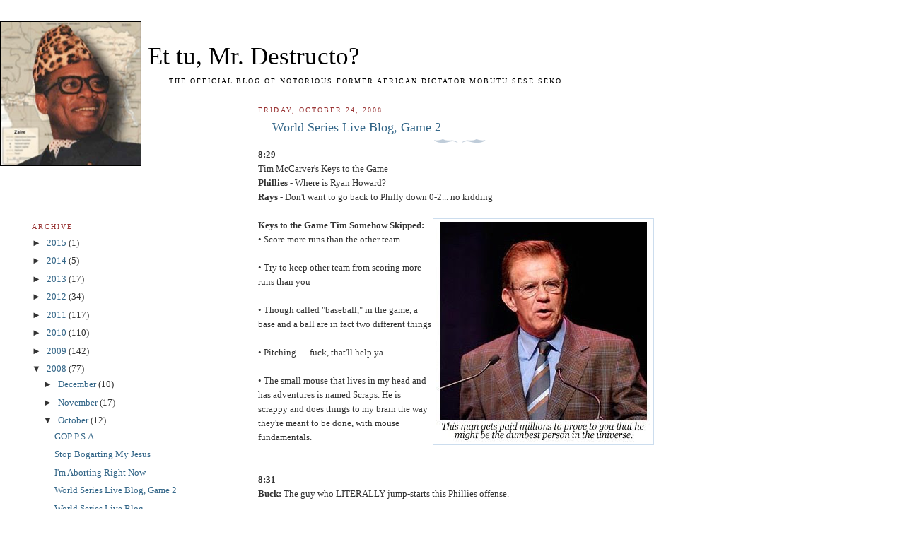

--- FILE ---
content_type: text/html; charset=UTF-8
request_url: http://www.mrdestructo.com/2008/10/world-series-live-blog-game-2.html
body_size: 17047
content:
<!DOCTYPE html>
<html dir='ltr' xmlns='http://www.w3.org/1999/xhtml' xmlns:b='http://www.google.com/2005/gml/b' xmlns:data='http://www.google.com/2005/gml/data' xmlns:expr='http://www.google.com/2005/gml/expr'>
<style> #navbar-iframe {
              height:0px;
              visibility:hidden;
              display:none;
        }</style>
<head>
<link href='https://www.blogger.com/static/v1/widgets/55013136-widget_css_bundle.css' rel='stylesheet' type='text/css'/>
<meta content='text/html; charset=UTF-8' http-equiv='Content-Type'/>
<meta content='blogger' name='generator'/>
<link href='http://www.mrdestructo.com/favicon.ico' rel='icon' type='image/x-icon'/>
<link href='http://www.mrdestructo.com/2008/10/world-series-live-blog-game-2.html' rel='canonical'/>
<link rel="alternate" type="application/atom+xml" title="&#160;&#160;&#160;&#160;&#160;&#160;Et tu, Mr. Destructo? - Atom" href="http://www.mrdestructo.com/feeds/posts/default" />
<link rel="alternate" type="application/rss+xml" title="&#160;&#160;&#160;&#160;&#160;&#160;Et tu, Mr. Destructo? - RSS" href="http://www.mrdestructo.com/feeds/posts/default?alt=rss" />
<link rel="service.post" type="application/atom+xml" title="&#160;&#160;&#160;&#160;&#160;&#160;Et tu, Mr. Destructo? - Atom" href="https://www.blogger.com/feeds/5119909537304935979/posts/default" />

<link rel="alternate" type="application/atom+xml" title="&#160;&#160;&#160;&#160;&#160;&#160;Et tu, Mr. Destructo? - Atom" href="http://www.mrdestructo.com/feeds/3183869704867574404/comments/default" />
<!--Can't find substitution for tag [blog.ieCssRetrofitLinks]-->
<link href='https://blogger.googleusercontent.com/img/b/R29vZ2xl/AVvXsEgZoYCgE_Tfgtv8t5Y026HG9kl7nqFNINWl7Rj6hE_P05tPjTPt6GJTCKlWGcfx-eB23wLmCaNb5duTdRG55bRUKGvMSr90JI1uFyC4oHPzsr1bMf1u5rgoj6JdWREBQQOfNVzcSzIgiok/s400/Tim+McCarver.jpg' rel='image_src'/>
<meta content='http://www.mrdestructo.com/2008/10/world-series-live-blog-game-2.html' property='og:url'/>
<meta content='World Series Live Blog, Game 2' property='og:title'/>
<meta content='8:29 Tim McCarver&#39;s Keys to the Game Phillies -  Where is Ryan Howard? Rays -  Don&#39;t want to go back to Philly down 0-2... no kidding Keys t...' property='og:description'/>
<meta content='https://blogger.googleusercontent.com/img/b/R29vZ2xl/AVvXsEgZoYCgE_Tfgtv8t5Y026HG9kl7nqFNINWl7Rj6hE_P05tPjTPt6GJTCKlWGcfx-eB23wLmCaNb5duTdRG55bRUKGvMSr90JI1uFyC4oHPzsr1bMf1u5rgoj6JdWREBQQOfNVzcSzIgiok/w1200-h630-p-k-no-nu/Tim+McCarver.jpg' property='og:image'/>
<title>&#160;&#160;&#160;&#160;&#160;&#160;Et tu, Mr. Destructo?: World Series Live Blog, Game 2</title>
<style id='page-skin-1' type='text/css'><!--
/*
-----------------------------------------------
Blogger Template Style
Name:     Harbor
Designer: Douglas Bowman
URL:      www.stopdesign.com
Date:     24 Feb 2004
Updated by: Blogger Team
----------------------------------------------- */
/*
Variable definitions
====================
<Variable name="textcolor" description="Text Color" type="color"
default="#333">
<Variable name="titlecolor" description="Blog Title Color"
type="color" default="#678">
<Variable name="posttitlecolor" description="Post Title Color" type="color"
default="#368">
<Variable name="sidebarheader" description="Sidebar Title Color"
type="color" default="#933">
<Variable name="dateHeaderColor" description="Date Header Color"
type="color" default="#933">
<Variable name="bodyfont" description="Text Font" type="font"
default="normal normal 100% Georgia,Serif">
<Variable name="pagetitlefont" description="Blog Title Font" type="font"
default="normal normal 270% Georgia, Serif">
<Variable name="blogDescriptionFont" description="Blog Description Font" type="font"
default="normal normal 75% Georgia, Serif">
<Variable name="headerfont" description="Sidebar Title Font" type="font"
default="normal normal 78% Georgia, Serif">
<Variable name="dateHeaderFont" description="Date Header Font" type="font"
default="normal normal 78% Georgia, Serif">
<Variable name="startSide" description="Start side in blog language"
type="automatic" default="left">
<Variable name="endSide" description="End side in blog language"
type="automatic" default="right">
*/
body, .body-fauxcolumn-outer {
background:#fff no-repeat right bottom;
background-attachment:fixed;
margin:0;
padding:0;
font:x-small Georgia, Serif;
color:#333333;
font-size/* */:/**/small;
font-size: /**/small;
}
/* Commented Backslash Hack hides rule from IE5-Mac \*/
body, .body-fauxcolumn-outer {background-attachment:scroll;}
/* End IE5-Mac hack */
a:link {
color:#336688;
text-decoration:none;
}
a:visited {
color:#764;
text-decoration:none;
}
a:hover {
color:#993333;
text-decoration:underline;
}
a img {
border-width:0;
}
/* Page Structure
----------------------------------------------- */
#wrap {
background: repeat-x;
min-width:740px;
margin:0;
padding:0;
text-align:left;
font: normal normal 100% Georgia,Serif;
}
#wrap2 {
background:url("http://i.imgur.com/G9JKr.png") no-repeat left  0px;
}
#wrap3 {
background: no-repeat right 75px;
}
#wrap4 {
background: no-repeat 50% 0px;
padding:15px;
width:100%;
width/* */:/**/auto;
width: /**/auto;
}
#outer-wrapper {
max-width:890px;
padding: 0 30px 50px;
width:100%;
width/* */:/**/auto;
width: /**/auto;
}
html>body #outer-wrapper {
border:0px double #fff;
}
#main-wrapper {
width:64%;
float:right;
word-wrap: break-word; /* fix for long text breaking sidebar float in IE */
overflow: hidden;     /* fix for long non-text content breaking IE sidebar float */
}
#main {
margin:0;
padding:0;
}
#sidebar-wrapper {
width:32%;
float:left;
word-wrap: break-word; /* fix for long text breaking sidebar float in IE */
overflow: hidden;     /* fix for long non-text content breaking IE sidebar float */
}
#sidebar {
margin:0;
padding-top: 170px;
}
/** Page structure tweaks for layout editor wireframe */
body#layout #outer-wrapper,
body#layout #sidebar,
body#layout #wrap4,
body#layout #header {
margin-top: 0;
margin-bottom: 0;
padding: 0;
}
body#layout #sidebar-wrapper {
width: 180px;
margin-left: 0;
}
body#layout #wrap4, body#layout #outer-wrapper {
width: 650px;
}
/* Header
----------------------------------------------- */
#header {
padding-top:15px;
padding-right:0;
padding-bottom:10px;
padding-left:110px;
position: relative;
}
.Header h1 {
margin:0 0 .25em;
color:#000000;
font: normal normal 270% Georgia, Serif;
}
.Header h1 a {
color:#000000;
text-decoration:none;
}
.Header .description {
margin:0;
max-width:700px;
line-height:1.8em;
text-transform:uppercase;
letter-spacing:.2em;
color:#000000;
font: normal normal 75% Georgia, Serif;
}
/* Headings
----------------------------------------------- */
h2 {
margin:1.5em 0 .75em;
line-height: 1.4em;
font: normal normal 78% Georgia, Serif;
text-transform:uppercase;
letter-spacing:.2em;
color:#993333;
}
/* Posts
----------------------------------------------- */
h2.date-header {
margin:2em 0 .5em;
color: #993333;
font: normal normal 78% Georgia, Serif;
}
.post {
margin:.5em 0 1.5em;
}
.post h3 {
margin:.25em 0 0;
padding:0 0 4px;
font-size:140%;
font-weight:normal;
line-height:1.4em;
}
.post h3 a, .post h3 strong {
background: no-repeat left .15em;
display:block;
padding-left:20px;
text-decoration:none;
color:#336688;
font-weight:normal;
}
.post h3 strong {
background-image:url("http://www2.blogblog.com/harbor/icon_lighthouse2.gif");
color:#000;
}
.post h3 a:hover {
color:#993333;
}
.post-body {
background:url("http://www.blogblog.com/harbor/divider.gif") no-repeat center top;
padding-top:12px;
margin:0 0 .75em;
line-height:1.6em;
}
.post-body blockquote {
line-height:1.3em;
}
.post-footer {
color:#999;
text-transform:uppercase;
letter-spacing:.1em;
font-size: 78%;
line-height: 1.4em;
}
.comment-link {
margin-left:.4em;
}
.post-footer .post-timestamp,
.post-footer .post-author {
color:#666;
}
.comment-link strong {
font-size:130%;
}
.comment-link {
margin-left:.4em;
}
.post img {
padding:4px;
border:1px solid #cde;
}
/* Comments
----------------------------------------------- */
#comments {
background:url("http://www.blogblog.com/harbor/divider.gif") no-repeat center top;
padding:15px 0 0;
}
#comments h4 {
margin:1em 0;
font-weight: bold;
line-height: 1.6em;
text-transform:uppercase;
letter-spacing:.2em;
color: #993333;
font: bold 78% Georgia Serif;
}
#comments h4 strong {
font-size:130%;
}
#comments-block {
margin:1em 0 1.5em;
line-height:1.4em;
}
#comments-block dt {
margin:.5em 0;
}
#comments-block dd {
margin:.25em 20px 0;
}
#comments-block dd.comment-timestamp {
margin:-.25em 20px 1.5em;
line-height: 1.4em;
text-transform:uppercase;
letter-spacing:.1em;
}
#comments-block dd p {
margin:0 0 .75em;
}
.deleted-comment {
font-style:italic;
color:gray;
}
.feed-links {
clear: both;
line-height: 2.5em;
}
#blog-pager-newer-link {
float: left;
}
#blog-pager-older-link {
float: right;
}
#blog-pager {
text-align: center;
}
.comment-footer {
font: 78%/1.4em Georgia , Serif;
}
/* Sidebar Content
----------------------------------------------- */
.sidebar .widget, .main .widget {
background:url("http://www.blogblog.com/harbor/divider.gif") no-repeat center bottom;
margin:0 0 15px;
padding:0 0 15px;
}
.main .Blog {
background-image: none;
}
.sidebar ul {
list-style:none;
margin-left: 0;
}
.sidebar li {
margin:0;
padding-top:0;
padding-right:0;
padding-bottom:.25em;
padding-left:15px;
text-indent:-15px;
line-height:1.5em;
}
.sidebar p {
color:#666;
line-height:1.5em;
}
/* Profile
----------------------------------------------- */
.profile-datablock {
margin:.5em 0 .5em;
}
.profile-data {
margin:0;
font: normal normal 78% Georgia, Serif;
font-weight: bold;
line-height: 1.6em;
text-transform:uppercase;
letter-spacing:.1em;
}
.profile-img {
float: left;
margin-top: 0;
margin-right: 5px;
margin-bottom: 5px;
margin-left: 0;
padding: 4px;
border: 1px solid #cde;
}
.profile-textblock {
margin:.5em 0 .5em;
}
.profile-link {
font:78%/1.4em Georgia,Serif;
text-transform:uppercase;
letter-spacing:.1em;
}
/* Footer
----------------------------------------------- */
#footer-wrapper {
clear:both;
padding-top:15px;
padding-right:30px;
padding-bottom:0;
padding-left:50px;
text-align: center;
}
#footer .widget {
background:url("http://www.blogblog.com/harbor/divider.gif") no-repeat center top;
margin:0;
padding-top:15px;
line-height: 1.6em;
text-transform:uppercase;
letter-spacing:.1em;
}

--></style>
<link href='https://www.blogger.com/dyn-css/authorization.css?targetBlogID=5119909537304935979&amp;zx=0d9a2b42-bb40-4600-ae4f-9f82657db963' media='none' onload='if(media!=&#39;all&#39;)media=&#39;all&#39;' rel='stylesheet'/><noscript><link href='https://www.blogger.com/dyn-css/authorization.css?targetBlogID=5119909537304935979&amp;zx=0d9a2b42-bb40-4600-ae4f-9f82657db963' rel='stylesheet'/></noscript>
<meta name='google-adsense-platform-account' content='ca-host-pub-1556223355139109'/>
<meta name='google-adsense-platform-domain' content='blogspot.com'/>

<!-- data-ad-client=ca-pub-4253243369608056 -->

</head>
<body>
<div class='navbar section' id='navbar'><div class='widget Navbar' data-version='1' id='Navbar1'><script type="text/javascript">
    function setAttributeOnload(object, attribute, val) {
      if(window.addEventListener) {
        window.addEventListener('load',
          function(){ object[attribute] = val; }, false);
      } else {
        window.attachEvent('onload', function(){ object[attribute] = val; });
      }
    }
  </script>
<div id="navbar-iframe-container"></div>
<script type="text/javascript" src="https://apis.google.com/js/platform.js"></script>
<script type="text/javascript">
      gapi.load("gapi.iframes:gapi.iframes.style.bubble", function() {
        if (gapi.iframes && gapi.iframes.getContext) {
          gapi.iframes.getContext().openChild({
              url: 'https://www.blogger.com/navbar/5119909537304935979?po\x3d3183869704867574404\x26origin\x3dhttp://www.mrdestructo.com',
              where: document.getElementById("navbar-iframe-container"),
              id: "navbar-iframe"
          });
        }
      });
    </script><script type="text/javascript">
(function() {
var script = document.createElement('script');
script.type = 'text/javascript';
script.src = '//pagead2.googlesyndication.com/pagead/js/google_top_exp.js';
var head = document.getElementsByTagName('head')[0];
if (head) {
head.appendChild(script);
}})();
</script>
</div></div>
<div id='wrap'><div id='wrap2'><div id='wrap3'><div id='wrap4'>
<div id='outer-wrapper'>
<div class='header section' id='header'><div class='widget Header' data-version='1' id='Header1'>
<div id='header-inner'>
<div class='titlewrapper'>
<h1 class='title'>
<a href='http://www.mrdestructo.com/'>
&#160;&#160;&#160;&#160;&#160;&#160;Et tu, Mr. Destructo?
</a>
</h1>
</div>
<div class='descriptionwrapper'>
<p class='description'><span>&#160;&#160;&#160;&#160;&#160;&#160;&#160;&#160;&#160;&#160;&#160;&#160;&#160;&#160;&#160;&#160;&#160;The official blog of notorious former African dictator Mobutu Sese Seko</span></p>
</div>
</div>
</div></div>
<div id='crosscol-wrapper' style='text-align:center'>
<div class='crosscol no-items section' id='crosscol'></div>
</div>
<div id='main-wrapper'>
<div class='main section' id='main'><div class='widget Blog' data-version='1' id='Blog1'>
<div class='blog-posts hfeed'>

          <div class="date-outer">
        
<h2 class='date-header'><span>Friday, October 24, 2008</span></h2>

          <div class="date-posts">
        
<div class='post-outer'>
<div class='post hentry'>
<a name='3183869704867574404'></a>
<h3 class='post-title entry-title'>
<a href='http://www.mrdestructo.com/2008/10/world-series-live-blog-game-2.html'>World Series Live Blog, Game 2</a>
</h3>
<div class='post-header'>
<div class='post-header-line-1'></div>
<div style='float:right;padding:4px;'>
<a name='fb_share' rel='nofollow' share_url='http://www.mrdestructo.com/2008/10/world-series-live-blog-game-2.html' type='box_count'></a>
<script src='http://static.ak.fbcdn.net/connect.php/js/FB.Share' type='text/javascript'></script>
</div>
</div>
<div class='post-body entry-content'>
<span class="Apple-style-span" style="font-weight: bold;">8:29</span><br />Tim McCarver's Keys to the Game<br /><span class="Apple-style-span" style="font-weight: bold;">Phillies -</span> Where is Ryan Howard?<br /><span class="Apple-style-span" style="font-weight: bold;">Rays -</span> Don't want to go back to Philly down 0-2... no kidding<br /><br /><a href="https://blogger.googleusercontent.com/img/b/R29vZ2xl/AVvXsEgZoYCgE_Tfgtv8t5Y026HG9kl7nqFNINWl7Rj6hE_P05tPjTPt6GJTCKlWGcfx-eB23wLmCaNb5duTdRG55bRUKGvMSr90JI1uFyC4oHPzsr1bMf1u5rgoj6JdWREBQQOfNVzcSzIgiok/s1600-h/Tim+McCarver.jpg" onblur="try {parent.deselectBloggerImageGracefully();} catch(e) {}"><img alt="" border="0" id="BLOGGER_PHOTO_ID_5240967518917479314" src="https://blogger.googleusercontent.com/img/b/R29vZ2xl/AVvXsEgZoYCgE_Tfgtv8t5Y026HG9kl7nqFNINWl7Rj6hE_P05tPjTPt6GJTCKlWGcfx-eB23wLmCaNb5duTdRG55bRUKGvMSr90JI1uFyC4oHPzsr1bMf1u5rgoj6JdWREBQQOfNVzcSzIgiok/s400/Tim+McCarver.jpg" style="float:right; margin:0 10px 10px 0;cursor:pointer; cursor:hand;" /></a><div><span class="Apple-style-span" style="font-weight: bold;">Keys to the Game Tim Somehow Skipped: </span></div><div>&#8226; Score more runs than the other team</div><div><br /></div><div>&#8226; Try to keep other team from scoring more runs than you</div><div><br /></div><div>&#8226; Though called "baseball," in the game, a base and a ball are in fact two different things</div><div><br /></div><div>&#8226; Pitching &#8212; fuck, that'll help ya</div><div><br /></div><div>&#8226; The small mouse that lives in my head and has adventures is named Scraps. He is scrappy and does things to my brain the way they're meant to be done, with mouse fundamentals. </div><div><br /><br /></div><a name="more"></a><div><span class="Apple-style-span" style="font-weight: bold;">8:31</span><br /><span class="Apple-style-span" style="font-weight: bold;">Buck:</span> The guy who LITERALLY jump-starts this Phillies offense.<br /><br />No wonder Jimmy Rollins strikes out: his arms are wired to a car and he's being repeatedly electrocuted. Literally blown, is my mind.<br /><br /><br /></div><div><span class="Apple-style-span" style="font-weight: bold;">Some Time When I Was Watching the Game on DVR Because the Wife Wanted to Finish Watching a Movie, so I Had No Idea What Time These Things Happened</span><br />&#8226; Longoria stops a FAST liner at third, bouncing it off his arm and throwing out the runner. Nice. Redeems some of his miscues from the LCS.<br /><br /></div><div><br />&#8226; McCarver starts rattling on about Don Zimmer for no real reason anyone can determine. Points out that Zimmer is old and played baseball and also managed it. Can't say I saw that coming, but I really regret how this is taking away from discussion about Tropicana Field, like: "it has a roof, which keeps rain out," and, "the playing surface has been designed for baseball." Missing from McCarver's commentary:</div><blockquote><div>&#8226; that Zimmer once commented on a series in which his team went 2-2 that "it could just as easily have gone the other way";</div><div>&#8226; that apparently he walks around the clubhouse with his elderly penis waggling in the breeze, despite doing nothing whatsoever (short of maybe soiling himself) during the course of a game that could possibly cause him to need to take a shower afterward;</div><div>&#8226; that he's got a head the size of a Volkswagen.</div></blockquote><div><br />&#8226; "BJ Upton attempts a bunt. That makes sense.... NOT!"<br />&#8212; Borat<br /><br /></div><div>This post brought to you by people on the internet who are not funny. Very nice, sexytime.</div><div><br /><br /></div><div>&#8226; Now Upton lines a single to right that he turns into a double after Lurch muffs fielding the ball. No, why did he do that? I would much rather he made a useless out by sacrifice bunting and advancing the runner by only one base!<br /><br /></div><div><br />&#8226; <span class="Apple-style-span" style="font-weight: bold;">McCarver:</span> Choose your poison.<br /><br />A. This isn't insightful.<br />B. It's "pick your poison." It's a memorable expression because of the consonance.<br />C. I want to make you die.<br /><br /></div><div><br />&#8226; Ryan Howard is basically Pedro Cerrano at this point. I'm sure he like Jesus Chrise verah much, but he no help with curveball.<br /><br />Oh, great, he hits a fuckin double just after I think that. Okay, that's the way you want to be, baseball gods? All the Phillies' hitters possess a peerless excellence. They smell like the Lake at Dunloe after a fresh spring rain &#8212; <span class="Apple-style-span" style="font-style: italic;">not</span> like Irish Spring soap, mind you: they are so authentic that they sweat lakewater. Rudy Giuliani once looked Pat Burrell in the eye, and Burrell's gaze back at him actually stopped another 9/11. Cole Hamels threw a ball so hard that it converted a militant Wahabbi to christianity and scrapbooking. Chase Utley once farted really hard and instead of sharting, a part of the True Cross came out.<br /><br /><br /></div><div>&#8226; Second wild pitch gets by Navarro. This is a disturbing trend, considering how many sliders and change ups the Rays pitchers like to throw.<br /><br /><br /></div><div>&#8226; <span class="Apple-style-span" style="font-weight: bold;">McCarver:</span> Sounds like an Andy Griffith commercial. Jimmy throws out Floyd. Floyd the Barber.<br /><br />I guess the audio cut out after that, because here's what he must have gone on to say:<br /><br /></div><div><span class="Apple-style-span" style="font-weight: bold;">McCarver:</span> Pink Floyd is a band, but Pink is a woman who sang the Sunday Night Football opening theme for its first year. Al Michaels and John Madden commentate on Sunday Night Football. John Maddden and Joe Maddon have similar sounding names, but they are not related. Neither are Evan and Eva Longoria. Longoria is hitless so far in this game. A game is a form of play or sport, especially a competitive one played according to rules and decided by skill, strength, or luck. You know who could use some luck here? The Phillies could use some to stop the Rays. A ray is a line with one fixed point. A "d'oh" is not a deer but an expression by Homer Simpson that is written down in scripts as "annoyed grunt." Me is a name I call myself. My name is Tim McCarver. A mouse named Scraps lives inside my own head, and while I'm a city guy, one time a country mouse came and visited Scraps there, because Scraps was proud of being a city mouse and wanted to show him a good time, but apparently I nearly stabbed them both to death with the Q-Tip I taped to the end of a pencil to really, really get in there and get that sucker clean inside, and the country mouse eventually left and said, "Better beans and bacon in peace than cakes and ale in fear because of the White Cotton Sparring Baton of Death." Funnily enough, that's exactly what hall of fame manager Earl Weaver once said to me. I think he was high on dope, which the kids call reefer. Speaking of reefs, there is a tank filled with rays in center field. They are both geometry and distant relatives of sharks. I would hate to be eaten by a ray like the president of Australia.<br /><br /></div><div><br /></div><div>&#8226; Anyone who doesn't like Rocco Baldelli is dead inside or a terminal asshole. By the seventh inning, his legs start <span class="Apple-style-span" style="font-style: italic;">shaking</span> and <span class="Apple-style-span" style="font-style: italic;">burning</span>.<br /><br /><br /></div><div>&#8226; Joe Buck especially, but also McCarver, keep talking about how Baldelli has a mitochondrial problem, despite the fact that probably 80% of the audience has no fucking clue what that means. I mean, not that I really expect two unregenerate twits like Buck and McCarver to say something like<blockquote>mitochondria, or a mitochondrion, is an organelle &#8212; which is basically an organ within your body's cells &#8212; that is often called the powerhouse of the cell. This is because its function is to aid in processing things like glucose, which is a simple sugar that you need for energy and basically to survive. Because Baldelli's mitochondria don't function properly, he's constantly exhausted in the same way most people would be after running a marathon. Not only does that make the poor guy's quality of life decline, but it also means that if his problem got worse, his life could be in jeopardy. I know announcers like us tend to overplay injuries sometimes for the sake of drama, but it's pretty incredible that he's even out there, much less making great plays</blockquote>but on the other hand, I remembered all that from 9th grade biology and ad-libbed that as fast as possible. What I'm saying, here, is: your average announcers for major American broadcasts are dumber than a high school freshman.<br /><br /></div><div><br /></div><div>&#8226; Speaking of Rocco, he checks his swing too late and comes around, but the home-plate umpire not only rules him out (correctly), he then appeals to the first-base umpire, who rules the check swing as good. Baldelli advances to first on a walk.<br /><br /></div><div><span class="Apple-style-span" style="font-weight: bold;">McCarver:</span> You cannot! You cannot make the call and then appeal!<br /><br />Now, I don't know if this is true. I'm tempted to say it isn't, because Tim McCarver is dumber than a sack of boiled screws, but I haven't heard him this angry since the 2004 ALCS, when the Boston Red Sox stubbornly went off script and kept defeating the New York Yankees, who McCarver mistakenly seems to think still pay him as the team color commentator. I've honestly never heard him this outraged since "Brandon" Arroyo tagged out A-Rod after A-Rod's exasperated drag-queen slap at the ball.</div><div><br /></div><div>What causes this? Where does it come from? Right now, Scraps must be inserting small color photos in front of McCarver's retinas of people making frowny faces at Derek Jeter and sneeringly telling him that his <a href="http://74.125.45.104/search?q=cache:LccV8QFllkoJ:www.fantasybaseballcafe.com/forums/viewtopic.php%3Ft%3D139975%26start%3D10+%22calm+eyes%22+mccarver&amp;hl=en&amp;ct=clnk&amp;cd=4&amp;gl=us&amp;client=safari">eyes aren't calm</a> at all.<br /><br /><br /></div><div>&#8226; Rays send Baldelli home, charging Phillies' catcher Ruiz, but he is tagged out. Still, Rocco made that play the same way he makes his endoplasmic reticula: <span class="Apple-style-span" style="font-style: italic;">rough</span>. BAH GAWD! BAH GAWD! RUIZ HAS CELLS AND ORGANELLES, AND BALDELLI JUST DOESN'T CARE!!!!<br /><br /><br />&#8226; And now a brief note about Joe Buck. Buck is not categorically stupid; mostly, he just oozes lazily down to a level of effort-free ignorance. McCarver and his naked pro-Yankee bias and bewilderingly insipid attempts at free verse tends to draw most of the fire. But Buck deserves just as much. He's admitted to barely caring about baseball in the past, which makes his selection as play-by-play announcer for the WORLD SERIES an annual insult. It's also fairly tactless and stupid of him, since his break came calling baseball games for the St. Louis Cardinals &#8212; a gig that everyone in America knows he got via his daddy, Jack Buck, the Voice of the Cardinals. Buck manages to look a gift horse in the mouth, only he does so both laconically and ignorantly. The sad thing is, most people would instantly forgive him his shortcomings if he displayed any earnest enthusiasm at all.</div><div><br /></div><div>Only he doesn't. While people like John Madden get old and a little loopy or people like commentator Jerome Bettis get too keyed up and slightly off the mark, nobody can really bear them much resentment, because they owe their respective longevity and naivete to a totally sincere love of what they're doing. You can't hate Madden or The Bus because, to a certain extent, they are and always will be big kids out there. Buck, meanwhile, is too cool for school, as if indicating any joy in his work would sound like so much "care" from some lame-ass "try-hard." He describes home run calls with the sort of enthusiasm most people devote to recounting their latest tire rotation and balance. Calls for unremarkable baseball incidents receive mute disinterest that lies somewhere between the funerary and bored. It wouldn't be so noticeable if he didn't light up with total exuberance whenever reading the latest shilling blather for FOX's prime-time lineup of shows. "GOOD NEWS,<span class="Apple-style-span" style="font-style: italic;"> 24</span> FANS!" he practically shouts.</div><div><br /></div><div>I mention all this because the camera flashed to the booth, with senior-citizen McCarver sitting on a stool and practically fidgeting with anxiousness &#8212; exuding a child-like anticipation for what would come next, a sincere pleasure that instantly made me want to take back some of my disdain for him. Meanwhile Buck sat in a padded swivel chair, his fingers interlaced, looking for all the world like the plastic nothingness of a member of the Jedi Council in one of the new <span class="Apple-style-span" style="font-style: italic;">Star Wars</span> movies, where George Lucas managed to confuse an expression of "probably dead and no one noticed yet" with "Vedic calm."<br /><br /></div><div><br />&#8226; <span class="Apple-style-span" style="font-style: italic;">(seconds later, to McCarver)</span></div><div><span class="Apple-style-span" style="font-weight: bold;">Buck:</span> You look nice, by the way, tonight.</div><div><br /></div><div>I guess "let's take time out from being embarrassments at our jobs to blow each other for failing on so massive and carefree a scale!" would have been off-putting for the nation.<br /><br /></div><div><br />&#8226; McCarver, when talking about Ryan Howard hitting through the shift, mentions that the Cleveland Indians manager Lou Boudreau pioneered the "shift" against Red Sox slugger Ted Williams. Legendary hit-for-average player Ty Cobb once recommended to Williams that he slap balls late, sending them into left field, where there were no players who could get the ball because they'd all shifted to the right. Williams told Cobb, "I'll just hit it through the shift." McCarver's observation is silly because it compares apples and oranges. Williams is arguably the smartest hitter in baseball history and probably the third-greatest in adjusted numbers over all (trailing only Babe Ruth and Barry Bonds), and might have had the greatest numbers ever, had he not put his career on hold to serve in both WWII <span class="Apple-style-span" style="font-style: italic;">and</span> Korea. Williams was the highest paid player on the Red Sox, paid for his big bat, and thus tried to hit through the shift because he believed it was his obligation to try to hit home runs and exploit Fenway's short porch in right, rather than going for cheap singles opposite field to left. Ryan Howard, meanwhile, hits baseballs through the shift in right<span class="Apple-style-span" style="font-style: italic;"> because he doesn't know how to hit any other way</span>.<br /><br /><br />&#8226; Rocco beats out the throw to first! Attaboy, Rocco! I seriously love Rocco Baldelli right now, although I loved rooting for him years ago. The first time I ever saw him play in person, at the Trop in 2003, I watched him hit a home run that won the game. (I might be misremembering this, but it feels like it's correct.) He gave me yet another glimmer of false hope about the Rays.<br /><br /><br />&#8226; BALDELLI CATCHES A FLYBALL ON THE RUN AND GUNS DOWN WERTH AT FIRST BASE FOR A DOUBLE PLAY TO END THE INNING!!! I'm nearing sincere man-crush levels with Baldelli right now.<br /><br /><br />&#8226; Oh, boy, it's Dan Wheeler! Time for some more 89 mph fastballs right over the plate!<br /><br /><br /></div><div>&#8226; Wheeler hangs a curveball that Ruiz hits about 500 feet into the outfield, foul.<br /><br /><br />&#8226; Wheeler walks the #9 hitter.<br /><br /></div><div><br />&#8226; Wheeler gets a strikeout on a hit-and-run, which is pretty much the only way he gets strikeouts.<br /><br /><br />&#8226; Oops, forgot the other way he gets strikeouts: cheap shit off the plate called strike for no reason under God.<br /><br /><br />&#8226; GAWBLESSAMURCA!</div><div><br /></div><div>You know, if you ask me to seriously explain what I hate about the terrorist attacks on the United States, my first response is naturally going to be: 3,000 innocent people killed. My second is probably going to be the cheapening of American discourse from accusations of insufficient patriotism, ludicrous claims of traitorousness, a Manichean worldview that admits no subtlety, the utter destruction of our international credibility and the <span class="Apple-style-span" style="font-style: italic;">carte blanche</span> that enabled the Bush administration to pursue a war of choice while annihilating the American economy with irresponsible borrowing and sumptuous tax cuts for the wealthiest Americans. But if it's the 7th inning of a baseball game, I'll probably tell you the worst part of 9/11 is watching some jackass lead the crowd through what usually amounts to little more than a jingoistic attitude of fuck-the-rest-of-the-world-because-we-fucking-rule-<span class="Apple-style-span" style="font-style: italic;">so-hard </span>wrapped up in one of the worst songs ever written. Also, at Yankee stadium, if you try to leave your seat during GAWBLESSAMURCA, <a href="http://deadspin.com/5042588/so-yankee-stadium-takes-this-no-moving-during-god-bless-america+thing-rather-seriously">security will seriously fuck you up and eject you</a>. At least their shirts are appropriately <a href="http://en.wikipedia.org/wiki/Blackshirts">black</a>.<br /><br /><br />&#8226; Fans start chanting, "Nah nah nah-nah, NAH NAH NAH-NAH, HEY HEY HEY, GOODBYE." Good idea. Except the Rays have to win three more games for that to be even close to relevant. Thanks, Rays fans in attendance, for validating the prejudiced and silly arguments of all those sports fans who categorically dismiss (without context) the value of any fanbase for a team that isn't a century old.<br /><br /><br /></div><div>&#8226; A 2-out, 1-run homer by a guy every single Philly fan was probably apopleptic was pinch-hitting in the first place. At least the Rays fans threw the ball back.<br /><br /><br /></div><div>&#8226; Maddon leaves Price in for about a billion pitches, after he's already shown he's getting shaky. Glad to see that he's decided to blow out his arm and shatter his psyche in one night. It's as if Maddon looked at all the goodwill and praise he's gotten for being an unconventionally erudite and cagy manager and said, "I can undo this is just a handful of games." Although, to be perfectly honest, this is totally unsurprising to anyone who's followed the Rays all season. Maddon stubbornly kept bringing in Troy Perceval in close games, despite his: (a) losing them; and (b) being so old that throwing one pitch usually blew out a hamstring, which he'd then grittily ignore so he could continue pitching terribly.</div><div><br /></div><div><br /></div><div>&#8226; End of game headline: <span class="Apple-style-span" style="font-weight: bold;">RAYS WIN DESPITE MANAGER'S BEST EFFORTS; 'WE'LL GET US IN GAME 3' MADDON SAYS</span><br /></div><br/>
<div><iframe allowTransparency='true' frameborder='0' scrolling='no' src='http://www.facebook.com/plugins/like.php?href=http://www.mrdestructo.com/2008/10/world-series-live-blog-game-2.html&layout=button_count&show_faces=false&width=100&action=like&font=arial&colorscheme=light' style='border:none; overflow:hidden; width:75px; height:27px;'></iframe></div>
<div style='clear: both;'></div>
</div>
<div class='post-footer'>
<div class='post-footer-line post-footer-line-1'><div class='post-share-buttons'>
<a class='goog-inline-block share-button sb-email' href='&target=email' target='_blank' title='Email This'><span class='share-button-link-text'>Email This</span></a><a class='goog-inline-block share-button sb-blog' href='&target=blog' onclick='window.open(this.href, "_blank", "height=270,width=475"); return false;' target='_blank' title='BlogThis!'><span class='share-button-link-text'>BlogThis!</span></a><a class='goog-inline-block share-button sb-twitter' href='&target=twitter' target='_blank' title='Share to X'><span class='share-button-link-text'>Share to X</span></a><a class='goog-inline-block share-button sb-facebook' href='&target=facebook' onclick='window.open(this.href, "_blank", "height=430,width=640"); return false;' target='_blank' title='Share to Facebook'><span class='share-button-link-text'>Share to Facebook</span></a><a class='goog-inline-block share-button sb-pinterest' href='&target=pinterest' target='_blank' title='Share to Pinterest'><span class='share-button-link-text'>Share to Pinterest</span></a>
</div>
<span class='post-author vcard'>
Posted by
<span class='fn'>Mobutu</span>
</span>
<span class='post-timestamp'>
at
<a class='timestamp-link' href='http://www.mrdestructo.com/2008/10/world-series-live-blog-game-2.html' rel='bookmark' title='permanent link'><abbr class='published' title='2008-10-24T03:43:00-04:00'>3:43&#8239;AM</abbr></a>
</span>
<span class='post-comment-link'>
</span>
<span class='post-labels'>
Labels:
<a href='http://www.mrdestructo.com/search/label/2008%20MLB%20Postseason' rel='tag'>2008 MLB Postseason</a>,
<a href='http://www.mrdestructo.com/search/label/Announcers' rel='tag'>Announcers</a>,
<a href='http://www.mrdestructo.com/search/label/Baseball' rel='tag'>Baseball</a>,
<a href='http://www.mrdestructo.com/search/label/Derek%20Jeter' rel='tag'>Derek Jeter</a>,
<a href='http://www.mrdestructo.com/search/label/Fascism' rel='tag'>Fascism</a>,
<a href='http://www.mrdestructo.com/search/label/Joe%20Buck' rel='tag'>Joe Buck</a>,
<a href='http://www.mrdestructo.com/search/label/Rays' rel='tag'>Rays</a>,
<a href='http://www.mrdestructo.com/search/label/Red%20Sox' rel='tag'>Red Sox</a>,
<a href='http://www.mrdestructo.com/search/label/Scraps' rel='tag'>Scraps</a>,
<a href='http://www.mrdestructo.com/search/label/Tim%20McCarver' rel='tag'>Tim McCarver</a>
</span>
<span class='post-backlinks post-comment-link'>
</span>
<span class='post-icons'>
<span class='item-control blog-admin pid-1769100181'>
<a href='https://www.blogger.com/post-edit.g?blogID=5119909537304935979&postID=3183869704867574404&from=pencil' title='Edit Post'>
<img alt='' class='icon-action' height='18' src='https://resources.blogblog.com/img/icon18_edit_allbkg.gif' width='18'/>
</a>
</span>
</span>
</div>
<div class='post-footer-line post-footer-line-2'></div>
<div class='post-footer-line post-footer-line-3'></div>
</div>
</div>
<div class='comments' id='comments'>
<a name='comments'></a>
</div>
</div>

        </div></div>
      
</div>
<div class='blog-pager' id='blog-pager'>
<span id='blog-pager-newer-link'>
<a class='blog-pager-newer-link' href='http://www.mrdestructo.com/2008/10/im-aborting-right-now.html' id='Blog1_blog-pager-newer-link' title='Newer Post'>Newer Post</a>
</span>
<span id='blog-pager-older-link'>
<a class='blog-pager-older-link' href='http://www.mrdestructo.com/2008/10/world-series-live-blog.html' id='Blog1_blog-pager-older-link' title='Older Post'>Older Post</a>
</span>
<a class='home-link' href='http://www.mrdestructo.com/'>Home</a>
</div>
<div class='clear'></div>
<div class='post-feeds'>
</div>
</div></div>
</div>
<div id='sidebar-wrapper'>
<div class='sidebar section' id='sidebar'><div class='widget BlogArchive' data-version='1' id='BlogArchive1'>
<h2>Archive</h2>
<div class='widget-content'>
<div id='ArchiveList'>
<div id='BlogArchive1_ArchiveList'>
<ul class='hierarchy'>
<li class='archivedate collapsed'>
<a class='toggle' href='javascript:void(0)'>
<span class='zippy'>

        &#9658;&#160;
      
</span>
</a>
<a class='post-count-link' href='http://www.mrdestructo.com/2015/'>
2015
</a>
<span class='post-count' dir='ltr'>(1)</span>
<ul class='hierarchy'>
<li class='archivedate collapsed'>
<a class='toggle' href='javascript:void(0)'>
<span class='zippy'>

        &#9658;&#160;
      
</span>
</a>
<a class='post-count-link' href='http://www.mrdestructo.com/2015/01/'>
January
</a>
<span class='post-count' dir='ltr'>(1)</span>
</li>
</ul>
</li>
</ul>
<ul class='hierarchy'>
<li class='archivedate collapsed'>
<a class='toggle' href='javascript:void(0)'>
<span class='zippy'>

        &#9658;&#160;
      
</span>
</a>
<a class='post-count-link' href='http://www.mrdestructo.com/2014/'>
2014
</a>
<span class='post-count' dir='ltr'>(5)</span>
<ul class='hierarchy'>
<li class='archivedate collapsed'>
<a class='toggle' href='javascript:void(0)'>
<span class='zippy'>

        &#9658;&#160;
      
</span>
</a>
<a class='post-count-link' href='http://www.mrdestructo.com/2014/11/'>
November
</a>
<span class='post-count' dir='ltr'>(1)</span>
</li>
</ul>
<ul class='hierarchy'>
<li class='archivedate collapsed'>
<a class='toggle' href='javascript:void(0)'>
<span class='zippy'>

        &#9658;&#160;
      
</span>
</a>
<a class='post-count-link' href='http://www.mrdestructo.com/2014/09/'>
September
</a>
<span class='post-count' dir='ltr'>(1)</span>
</li>
</ul>
<ul class='hierarchy'>
<li class='archivedate collapsed'>
<a class='toggle' href='javascript:void(0)'>
<span class='zippy'>

        &#9658;&#160;
      
</span>
</a>
<a class='post-count-link' href='http://www.mrdestructo.com/2014/07/'>
July
</a>
<span class='post-count' dir='ltr'>(1)</span>
</li>
</ul>
<ul class='hierarchy'>
<li class='archivedate collapsed'>
<a class='toggle' href='javascript:void(0)'>
<span class='zippy'>

        &#9658;&#160;
      
</span>
</a>
<a class='post-count-link' href='http://www.mrdestructo.com/2014/04/'>
April
</a>
<span class='post-count' dir='ltr'>(1)</span>
</li>
</ul>
<ul class='hierarchy'>
<li class='archivedate collapsed'>
<a class='toggle' href='javascript:void(0)'>
<span class='zippy'>

        &#9658;&#160;
      
</span>
</a>
<a class='post-count-link' href='http://www.mrdestructo.com/2014/01/'>
January
</a>
<span class='post-count' dir='ltr'>(1)</span>
</li>
</ul>
</li>
</ul>
<ul class='hierarchy'>
<li class='archivedate collapsed'>
<a class='toggle' href='javascript:void(0)'>
<span class='zippy'>

        &#9658;&#160;
      
</span>
</a>
<a class='post-count-link' href='http://www.mrdestructo.com/2013/'>
2013
</a>
<span class='post-count' dir='ltr'>(17)</span>
<ul class='hierarchy'>
<li class='archivedate collapsed'>
<a class='toggle' href='javascript:void(0)'>
<span class='zippy'>

        &#9658;&#160;
      
</span>
</a>
<a class='post-count-link' href='http://www.mrdestructo.com/2013/11/'>
November
</a>
<span class='post-count' dir='ltr'>(1)</span>
</li>
</ul>
<ul class='hierarchy'>
<li class='archivedate collapsed'>
<a class='toggle' href='javascript:void(0)'>
<span class='zippy'>

        &#9658;&#160;
      
</span>
</a>
<a class='post-count-link' href='http://www.mrdestructo.com/2013/10/'>
October
</a>
<span class='post-count' dir='ltr'>(1)</span>
</li>
</ul>
<ul class='hierarchy'>
<li class='archivedate collapsed'>
<a class='toggle' href='javascript:void(0)'>
<span class='zippy'>

        &#9658;&#160;
      
</span>
</a>
<a class='post-count-link' href='http://www.mrdestructo.com/2013/09/'>
September
</a>
<span class='post-count' dir='ltr'>(1)</span>
</li>
</ul>
<ul class='hierarchy'>
<li class='archivedate collapsed'>
<a class='toggle' href='javascript:void(0)'>
<span class='zippy'>

        &#9658;&#160;
      
</span>
</a>
<a class='post-count-link' href='http://www.mrdestructo.com/2013/07/'>
July
</a>
<span class='post-count' dir='ltr'>(1)</span>
</li>
</ul>
<ul class='hierarchy'>
<li class='archivedate collapsed'>
<a class='toggle' href='javascript:void(0)'>
<span class='zippy'>

        &#9658;&#160;
      
</span>
</a>
<a class='post-count-link' href='http://www.mrdestructo.com/2013/06/'>
June
</a>
<span class='post-count' dir='ltr'>(1)</span>
</li>
</ul>
<ul class='hierarchy'>
<li class='archivedate collapsed'>
<a class='toggle' href='javascript:void(0)'>
<span class='zippy'>

        &#9658;&#160;
      
</span>
</a>
<a class='post-count-link' href='http://www.mrdestructo.com/2013/05/'>
May
</a>
<span class='post-count' dir='ltr'>(4)</span>
</li>
</ul>
<ul class='hierarchy'>
<li class='archivedate collapsed'>
<a class='toggle' href='javascript:void(0)'>
<span class='zippy'>

        &#9658;&#160;
      
</span>
</a>
<a class='post-count-link' href='http://www.mrdestructo.com/2013/04/'>
April
</a>
<span class='post-count' dir='ltr'>(6)</span>
</li>
</ul>
<ul class='hierarchy'>
<li class='archivedate collapsed'>
<a class='toggle' href='javascript:void(0)'>
<span class='zippy'>

        &#9658;&#160;
      
</span>
</a>
<a class='post-count-link' href='http://www.mrdestructo.com/2013/02/'>
February
</a>
<span class='post-count' dir='ltr'>(1)</span>
</li>
</ul>
<ul class='hierarchy'>
<li class='archivedate collapsed'>
<a class='toggle' href='javascript:void(0)'>
<span class='zippy'>

        &#9658;&#160;
      
</span>
</a>
<a class='post-count-link' href='http://www.mrdestructo.com/2013/01/'>
January
</a>
<span class='post-count' dir='ltr'>(1)</span>
</li>
</ul>
</li>
</ul>
<ul class='hierarchy'>
<li class='archivedate collapsed'>
<a class='toggle' href='javascript:void(0)'>
<span class='zippy'>

        &#9658;&#160;
      
</span>
</a>
<a class='post-count-link' href='http://www.mrdestructo.com/2012/'>
2012
</a>
<span class='post-count' dir='ltr'>(34)</span>
<ul class='hierarchy'>
<li class='archivedate collapsed'>
<a class='toggle' href='javascript:void(0)'>
<span class='zippy'>

        &#9658;&#160;
      
</span>
</a>
<a class='post-count-link' href='http://www.mrdestructo.com/2012/09/'>
September
</a>
<span class='post-count' dir='ltr'>(1)</span>
</li>
</ul>
<ul class='hierarchy'>
<li class='archivedate collapsed'>
<a class='toggle' href='javascript:void(0)'>
<span class='zippy'>

        &#9658;&#160;
      
</span>
</a>
<a class='post-count-link' href='http://www.mrdestructo.com/2012/08/'>
August
</a>
<span class='post-count' dir='ltr'>(2)</span>
</li>
</ul>
<ul class='hierarchy'>
<li class='archivedate collapsed'>
<a class='toggle' href='javascript:void(0)'>
<span class='zippy'>

        &#9658;&#160;
      
</span>
</a>
<a class='post-count-link' href='http://www.mrdestructo.com/2012/05/'>
May
</a>
<span class='post-count' dir='ltr'>(1)</span>
</li>
</ul>
<ul class='hierarchy'>
<li class='archivedate collapsed'>
<a class='toggle' href='javascript:void(0)'>
<span class='zippy'>

        &#9658;&#160;
      
</span>
</a>
<a class='post-count-link' href='http://www.mrdestructo.com/2012/04/'>
April
</a>
<span class='post-count' dir='ltr'>(3)</span>
</li>
</ul>
<ul class='hierarchy'>
<li class='archivedate collapsed'>
<a class='toggle' href='javascript:void(0)'>
<span class='zippy'>

        &#9658;&#160;
      
</span>
</a>
<a class='post-count-link' href='http://www.mrdestructo.com/2012/03/'>
March
</a>
<span class='post-count' dir='ltr'>(8)</span>
</li>
</ul>
<ul class='hierarchy'>
<li class='archivedate collapsed'>
<a class='toggle' href='javascript:void(0)'>
<span class='zippy'>

        &#9658;&#160;
      
</span>
</a>
<a class='post-count-link' href='http://www.mrdestructo.com/2012/02/'>
February
</a>
<span class='post-count' dir='ltr'>(10)</span>
</li>
</ul>
<ul class='hierarchy'>
<li class='archivedate collapsed'>
<a class='toggle' href='javascript:void(0)'>
<span class='zippy'>

        &#9658;&#160;
      
</span>
</a>
<a class='post-count-link' href='http://www.mrdestructo.com/2012/01/'>
January
</a>
<span class='post-count' dir='ltr'>(9)</span>
</li>
</ul>
</li>
</ul>
<ul class='hierarchy'>
<li class='archivedate collapsed'>
<a class='toggle' href='javascript:void(0)'>
<span class='zippy'>

        &#9658;&#160;
      
</span>
</a>
<a class='post-count-link' href='http://www.mrdestructo.com/2011/'>
2011
</a>
<span class='post-count' dir='ltr'>(117)</span>
<ul class='hierarchy'>
<li class='archivedate collapsed'>
<a class='toggle' href='javascript:void(0)'>
<span class='zippy'>

        &#9658;&#160;
      
</span>
</a>
<a class='post-count-link' href='http://www.mrdestructo.com/2011/12/'>
December
</a>
<span class='post-count' dir='ltr'>(13)</span>
</li>
</ul>
<ul class='hierarchy'>
<li class='archivedate collapsed'>
<a class='toggle' href='javascript:void(0)'>
<span class='zippy'>

        &#9658;&#160;
      
</span>
</a>
<a class='post-count-link' href='http://www.mrdestructo.com/2011/11/'>
November
</a>
<span class='post-count' dir='ltr'>(12)</span>
</li>
</ul>
<ul class='hierarchy'>
<li class='archivedate collapsed'>
<a class='toggle' href='javascript:void(0)'>
<span class='zippy'>

        &#9658;&#160;
      
</span>
</a>
<a class='post-count-link' href='http://www.mrdestructo.com/2011/10/'>
October
</a>
<span class='post-count' dir='ltr'>(14)</span>
</li>
</ul>
<ul class='hierarchy'>
<li class='archivedate collapsed'>
<a class='toggle' href='javascript:void(0)'>
<span class='zippy'>

        &#9658;&#160;
      
</span>
</a>
<a class='post-count-link' href='http://www.mrdestructo.com/2011/09/'>
September
</a>
<span class='post-count' dir='ltr'>(13)</span>
</li>
</ul>
<ul class='hierarchy'>
<li class='archivedate collapsed'>
<a class='toggle' href='javascript:void(0)'>
<span class='zippy'>

        &#9658;&#160;
      
</span>
</a>
<a class='post-count-link' href='http://www.mrdestructo.com/2011/08/'>
August
</a>
<span class='post-count' dir='ltr'>(10)</span>
</li>
</ul>
<ul class='hierarchy'>
<li class='archivedate collapsed'>
<a class='toggle' href='javascript:void(0)'>
<span class='zippy'>

        &#9658;&#160;
      
</span>
</a>
<a class='post-count-link' href='http://www.mrdestructo.com/2011/07/'>
July
</a>
<span class='post-count' dir='ltr'>(8)</span>
</li>
</ul>
<ul class='hierarchy'>
<li class='archivedate collapsed'>
<a class='toggle' href='javascript:void(0)'>
<span class='zippy'>

        &#9658;&#160;
      
</span>
</a>
<a class='post-count-link' href='http://www.mrdestructo.com/2011/06/'>
June
</a>
<span class='post-count' dir='ltr'>(7)</span>
</li>
</ul>
<ul class='hierarchy'>
<li class='archivedate collapsed'>
<a class='toggle' href='javascript:void(0)'>
<span class='zippy'>

        &#9658;&#160;
      
</span>
</a>
<a class='post-count-link' href='http://www.mrdestructo.com/2011/05/'>
May
</a>
<span class='post-count' dir='ltr'>(12)</span>
</li>
</ul>
<ul class='hierarchy'>
<li class='archivedate collapsed'>
<a class='toggle' href='javascript:void(0)'>
<span class='zippy'>

        &#9658;&#160;
      
</span>
</a>
<a class='post-count-link' href='http://www.mrdestructo.com/2011/04/'>
April
</a>
<span class='post-count' dir='ltr'>(7)</span>
</li>
</ul>
<ul class='hierarchy'>
<li class='archivedate collapsed'>
<a class='toggle' href='javascript:void(0)'>
<span class='zippy'>

        &#9658;&#160;
      
</span>
</a>
<a class='post-count-link' href='http://www.mrdestructo.com/2011/03/'>
March
</a>
<span class='post-count' dir='ltr'>(8)</span>
</li>
</ul>
<ul class='hierarchy'>
<li class='archivedate collapsed'>
<a class='toggle' href='javascript:void(0)'>
<span class='zippy'>

        &#9658;&#160;
      
</span>
</a>
<a class='post-count-link' href='http://www.mrdestructo.com/2011/02/'>
February
</a>
<span class='post-count' dir='ltr'>(8)</span>
</li>
</ul>
<ul class='hierarchy'>
<li class='archivedate collapsed'>
<a class='toggle' href='javascript:void(0)'>
<span class='zippy'>

        &#9658;&#160;
      
</span>
</a>
<a class='post-count-link' href='http://www.mrdestructo.com/2011/01/'>
January
</a>
<span class='post-count' dir='ltr'>(5)</span>
</li>
</ul>
</li>
</ul>
<ul class='hierarchy'>
<li class='archivedate collapsed'>
<a class='toggle' href='javascript:void(0)'>
<span class='zippy'>

        &#9658;&#160;
      
</span>
</a>
<a class='post-count-link' href='http://www.mrdestructo.com/2010/'>
2010
</a>
<span class='post-count' dir='ltr'>(110)</span>
<ul class='hierarchy'>
<li class='archivedate collapsed'>
<a class='toggle' href='javascript:void(0)'>
<span class='zippy'>

        &#9658;&#160;
      
</span>
</a>
<a class='post-count-link' href='http://www.mrdestructo.com/2010/12/'>
December
</a>
<span class='post-count' dir='ltr'>(6)</span>
</li>
</ul>
<ul class='hierarchy'>
<li class='archivedate collapsed'>
<a class='toggle' href='javascript:void(0)'>
<span class='zippy'>

        &#9658;&#160;
      
</span>
</a>
<a class='post-count-link' href='http://www.mrdestructo.com/2010/11/'>
November
</a>
<span class='post-count' dir='ltr'>(7)</span>
</li>
</ul>
<ul class='hierarchy'>
<li class='archivedate collapsed'>
<a class='toggle' href='javascript:void(0)'>
<span class='zippy'>

        &#9658;&#160;
      
</span>
</a>
<a class='post-count-link' href='http://www.mrdestructo.com/2010/10/'>
October
</a>
<span class='post-count' dir='ltr'>(13)</span>
</li>
</ul>
<ul class='hierarchy'>
<li class='archivedate collapsed'>
<a class='toggle' href='javascript:void(0)'>
<span class='zippy'>

        &#9658;&#160;
      
</span>
</a>
<a class='post-count-link' href='http://www.mrdestructo.com/2010/09/'>
September
</a>
<span class='post-count' dir='ltr'>(7)</span>
</li>
</ul>
<ul class='hierarchy'>
<li class='archivedate collapsed'>
<a class='toggle' href='javascript:void(0)'>
<span class='zippy'>

        &#9658;&#160;
      
</span>
</a>
<a class='post-count-link' href='http://www.mrdestructo.com/2010/08/'>
August
</a>
<span class='post-count' dir='ltr'>(9)</span>
</li>
</ul>
<ul class='hierarchy'>
<li class='archivedate collapsed'>
<a class='toggle' href='javascript:void(0)'>
<span class='zippy'>

        &#9658;&#160;
      
</span>
</a>
<a class='post-count-link' href='http://www.mrdestructo.com/2010/07/'>
July
</a>
<span class='post-count' dir='ltr'>(11)</span>
</li>
</ul>
<ul class='hierarchy'>
<li class='archivedate collapsed'>
<a class='toggle' href='javascript:void(0)'>
<span class='zippy'>

        &#9658;&#160;
      
</span>
</a>
<a class='post-count-link' href='http://www.mrdestructo.com/2010/06/'>
June
</a>
<span class='post-count' dir='ltr'>(11)</span>
</li>
</ul>
<ul class='hierarchy'>
<li class='archivedate collapsed'>
<a class='toggle' href='javascript:void(0)'>
<span class='zippy'>

        &#9658;&#160;
      
</span>
</a>
<a class='post-count-link' href='http://www.mrdestructo.com/2010/05/'>
May
</a>
<span class='post-count' dir='ltr'>(9)</span>
</li>
</ul>
<ul class='hierarchy'>
<li class='archivedate collapsed'>
<a class='toggle' href='javascript:void(0)'>
<span class='zippy'>

        &#9658;&#160;
      
</span>
</a>
<a class='post-count-link' href='http://www.mrdestructo.com/2010/04/'>
April
</a>
<span class='post-count' dir='ltr'>(12)</span>
</li>
</ul>
<ul class='hierarchy'>
<li class='archivedate collapsed'>
<a class='toggle' href='javascript:void(0)'>
<span class='zippy'>

        &#9658;&#160;
      
</span>
</a>
<a class='post-count-link' href='http://www.mrdestructo.com/2010/03/'>
March
</a>
<span class='post-count' dir='ltr'>(12)</span>
</li>
</ul>
<ul class='hierarchy'>
<li class='archivedate collapsed'>
<a class='toggle' href='javascript:void(0)'>
<span class='zippy'>

        &#9658;&#160;
      
</span>
</a>
<a class='post-count-link' href='http://www.mrdestructo.com/2010/02/'>
February
</a>
<span class='post-count' dir='ltr'>(6)</span>
</li>
</ul>
<ul class='hierarchy'>
<li class='archivedate collapsed'>
<a class='toggle' href='javascript:void(0)'>
<span class='zippy'>

        &#9658;&#160;
      
</span>
</a>
<a class='post-count-link' href='http://www.mrdestructo.com/2010/01/'>
January
</a>
<span class='post-count' dir='ltr'>(7)</span>
</li>
</ul>
</li>
</ul>
<ul class='hierarchy'>
<li class='archivedate collapsed'>
<a class='toggle' href='javascript:void(0)'>
<span class='zippy'>

        &#9658;&#160;
      
</span>
</a>
<a class='post-count-link' href='http://www.mrdestructo.com/2009/'>
2009
</a>
<span class='post-count' dir='ltr'>(142)</span>
<ul class='hierarchy'>
<li class='archivedate collapsed'>
<a class='toggle' href='javascript:void(0)'>
<span class='zippy'>

        &#9658;&#160;
      
</span>
</a>
<a class='post-count-link' href='http://www.mrdestructo.com/2009/12/'>
December
</a>
<span class='post-count' dir='ltr'>(10)</span>
</li>
</ul>
<ul class='hierarchy'>
<li class='archivedate collapsed'>
<a class='toggle' href='javascript:void(0)'>
<span class='zippy'>

        &#9658;&#160;
      
</span>
</a>
<a class='post-count-link' href='http://www.mrdestructo.com/2009/11/'>
November
</a>
<span class='post-count' dir='ltr'>(11)</span>
</li>
</ul>
<ul class='hierarchy'>
<li class='archivedate collapsed'>
<a class='toggle' href='javascript:void(0)'>
<span class='zippy'>

        &#9658;&#160;
      
</span>
</a>
<a class='post-count-link' href='http://www.mrdestructo.com/2009/10/'>
October
</a>
<span class='post-count' dir='ltr'>(11)</span>
</li>
</ul>
<ul class='hierarchy'>
<li class='archivedate collapsed'>
<a class='toggle' href='javascript:void(0)'>
<span class='zippy'>

        &#9658;&#160;
      
</span>
</a>
<a class='post-count-link' href='http://www.mrdestructo.com/2009/09/'>
September
</a>
<span class='post-count' dir='ltr'>(19)</span>
</li>
</ul>
<ul class='hierarchy'>
<li class='archivedate collapsed'>
<a class='toggle' href='javascript:void(0)'>
<span class='zippy'>

        &#9658;&#160;
      
</span>
</a>
<a class='post-count-link' href='http://www.mrdestructo.com/2009/08/'>
August
</a>
<span class='post-count' dir='ltr'>(12)</span>
</li>
</ul>
<ul class='hierarchy'>
<li class='archivedate collapsed'>
<a class='toggle' href='javascript:void(0)'>
<span class='zippy'>

        &#9658;&#160;
      
</span>
</a>
<a class='post-count-link' href='http://www.mrdestructo.com/2009/07/'>
July
</a>
<span class='post-count' dir='ltr'>(15)</span>
</li>
</ul>
<ul class='hierarchy'>
<li class='archivedate collapsed'>
<a class='toggle' href='javascript:void(0)'>
<span class='zippy'>

        &#9658;&#160;
      
</span>
</a>
<a class='post-count-link' href='http://www.mrdestructo.com/2009/06/'>
June
</a>
<span class='post-count' dir='ltr'>(10)</span>
</li>
</ul>
<ul class='hierarchy'>
<li class='archivedate collapsed'>
<a class='toggle' href='javascript:void(0)'>
<span class='zippy'>

        &#9658;&#160;
      
</span>
</a>
<a class='post-count-link' href='http://www.mrdestructo.com/2009/05/'>
May
</a>
<span class='post-count' dir='ltr'>(12)</span>
</li>
</ul>
<ul class='hierarchy'>
<li class='archivedate collapsed'>
<a class='toggle' href='javascript:void(0)'>
<span class='zippy'>

        &#9658;&#160;
      
</span>
</a>
<a class='post-count-link' href='http://www.mrdestructo.com/2009/04/'>
April
</a>
<span class='post-count' dir='ltr'>(10)</span>
</li>
</ul>
<ul class='hierarchy'>
<li class='archivedate collapsed'>
<a class='toggle' href='javascript:void(0)'>
<span class='zippy'>

        &#9658;&#160;
      
</span>
</a>
<a class='post-count-link' href='http://www.mrdestructo.com/2009/03/'>
March
</a>
<span class='post-count' dir='ltr'>(12)</span>
</li>
</ul>
<ul class='hierarchy'>
<li class='archivedate collapsed'>
<a class='toggle' href='javascript:void(0)'>
<span class='zippy'>

        &#9658;&#160;
      
</span>
</a>
<a class='post-count-link' href='http://www.mrdestructo.com/2009/02/'>
February
</a>
<span class='post-count' dir='ltr'>(8)</span>
</li>
</ul>
<ul class='hierarchy'>
<li class='archivedate collapsed'>
<a class='toggle' href='javascript:void(0)'>
<span class='zippy'>

        &#9658;&#160;
      
</span>
</a>
<a class='post-count-link' href='http://www.mrdestructo.com/2009/01/'>
January
</a>
<span class='post-count' dir='ltr'>(12)</span>
</li>
</ul>
</li>
</ul>
<ul class='hierarchy'>
<li class='archivedate expanded'>
<a class='toggle' href='javascript:void(0)'>
<span class='zippy toggle-open'>

        &#9660;&#160;
      
</span>
</a>
<a class='post-count-link' href='http://www.mrdestructo.com/2008/'>
2008
</a>
<span class='post-count' dir='ltr'>(77)</span>
<ul class='hierarchy'>
<li class='archivedate collapsed'>
<a class='toggle' href='javascript:void(0)'>
<span class='zippy'>

        &#9658;&#160;
      
</span>
</a>
<a class='post-count-link' href='http://www.mrdestructo.com/2008/12/'>
December
</a>
<span class='post-count' dir='ltr'>(10)</span>
</li>
</ul>
<ul class='hierarchy'>
<li class='archivedate collapsed'>
<a class='toggle' href='javascript:void(0)'>
<span class='zippy'>

        &#9658;&#160;
      
</span>
</a>
<a class='post-count-link' href='http://www.mrdestructo.com/2008/11/'>
November
</a>
<span class='post-count' dir='ltr'>(17)</span>
</li>
</ul>
<ul class='hierarchy'>
<li class='archivedate expanded'>
<a class='toggle' href='javascript:void(0)'>
<span class='zippy toggle-open'>

        &#9660;&#160;
      
</span>
</a>
<a class='post-count-link' href='http://www.mrdestructo.com/2008/10/'>
October
</a>
<span class='post-count' dir='ltr'>(12)</span>
<ul class='posts'>
<li><a href='http://www.mrdestructo.com/2008/10/gop-psa.html'>GOP P.S.A.</a></li>
<li><a href='http://www.mrdestructo.com/2008/10/stop-bogarting-my-jesus.html'>Stop Bogarting My Jesus</a></li>
<li><a href='http://www.mrdestructo.com/2008/10/im-aborting-right-now.html'>I&#39;m Aborting Right Now</a></li>
<li><a href='http://www.mrdestructo.com/2008/10/world-series-live-blog-game-2.html'>World Series Live Blog, Game 2</a></li>
<li><a href='http://www.mrdestructo.com/2008/10/world-series-live-blog.html'>World Series Live Blog</a></li>
<li><a href='http://www.mrdestructo.com/2008/10/big-show-dan-keith-nbc.html'>&#39;The Big Show,&#39; Dan &amp; Keith &amp; NBC</a></li>
<li><a href='http://www.mrdestructo.com/2008/10/fringe-still-sucks.html'>&#39;Fringe&#39; Still Sucks</a></li>
<li><a href='http://www.mrdestructo.com/2008/10/tv-set.html'>&#39;The TV Set&#39;</a></li>
<li><a href='http://www.mrdestructo.com/2008/10/mlb-playoffs-live-blog-day-1-time-for.html'>MLB Playoffs Live Blog Day #1: Time for Someone to...</a></li>
<li><a href='http://www.mrdestructo.com/2008/10/love-outside-time-of-1-cholera.html'>Love Outside the Time of +1 Cholera</a></li>
<li><a href='http://www.mrdestructo.com/2008/10/first-impressions-of-baseball-playoffs.html'>First Impressions of the Baseball Playoffs</a></li>
<li><a href='http://www.mrdestructo.com/2008/10/carl-hiaasen-fundamentals-and-nature.html'>The Carl Hiaasen Fundamentals and &#39;Nature Girl&#39;</a></li>
</ul>
</li>
</ul>
<ul class='hierarchy'>
<li class='archivedate collapsed'>
<a class='toggle' href='javascript:void(0)'>
<span class='zippy'>

        &#9658;&#160;
      
</span>
</a>
<a class='post-count-link' href='http://www.mrdestructo.com/2008/09/'>
September
</a>
<span class='post-count' dir='ltr'>(19)</span>
</li>
</ul>
<ul class='hierarchy'>
<li class='archivedate collapsed'>
<a class='toggle' href='javascript:void(0)'>
<span class='zippy'>

        &#9658;&#160;
      
</span>
</a>
<a class='post-count-link' href='http://www.mrdestructo.com/2008/08/'>
August
</a>
<span class='post-count' dir='ltr'>(19)</span>
</li>
</ul>
</li>
</ul>
</div>
</div>
<div class='clear'></div>
</div>
</div></div>
</div>
<div id='footer-wrapper'>
<div class='footer no-items section' id='footer'></div>
</div>
</div>
</div></div></div></div>
<script type='text/javascript'>
var gaJsHost = (("https:" == document.location.protocol) ? "https://ssl." : "http://www.");
document.write(unescape("%3Cscript src='" + gaJsHost + "google-analytics.com/ga.js' type='text/javascript'%3E%3C/script%3E"));
</script>
<script type='text/javascript'>
try {
var pageTracker = _gat._getTracker("UA-8211889-1");
pageTracker._trackPageview();
} catch(err) {}</script><!-- Start of StatCounter Code -->
<script type='text/javascript'>
var sc_project=4001610; 
var sc_invisible=1; 
var sc_partition=48; 
var sc_click_stat=1; 
var sc_security="307de907"; 
</script>
<script src='http://www.statcounter.com/counter/counter_xhtml.js' type='text/javascript'></script><noscript><div class='statcounter'><a class='statcounter' href='http://www.statcounter.com/blogger/' title='blogspot counter'><img alt='blogspot counter' class='statcounter' src='http://c.statcounter.com/4001610/0/307de907/1/'/></a></div></noscript>
<!-- End of StatCounter Code -->
<script type="text/javascript" src="https://www.blogger.com/static/v1/widgets/382300504-widgets.js"></script>
<script type='text/javascript'>
window['__wavt'] = 'AOuZoY7kwuiz35G8oZKQCq1wEYYR81HQ0w:1767657832726';_WidgetManager._Init('//www.blogger.com/rearrange?blogID\x3d5119909537304935979','//www.mrdestructo.com/2008/10/world-series-live-blog-game-2.html','5119909537304935979');
_WidgetManager._SetDataContext([{'name': 'blog', 'data': {'blogId': '5119909537304935979', 'title': '\xa0\xa0\xa0\xa0\xa0\xa0Et tu, Mr. Destructo?', 'url': 'http://www.mrdestructo.com/2008/10/world-series-live-blog-game-2.html', 'canonicalUrl': 'http://www.mrdestructo.com/2008/10/world-series-live-blog-game-2.html', 'homepageUrl': 'http://www.mrdestructo.com/', 'searchUrl': 'http://www.mrdestructo.com/search', 'canonicalHomepageUrl': 'http://www.mrdestructo.com/', 'blogspotFaviconUrl': 'http://www.mrdestructo.com/favicon.ico', 'bloggerUrl': 'https://www.blogger.com', 'hasCustomDomain': true, 'httpsEnabled': false, 'enabledCommentProfileImages': true, 'gPlusViewType': 'FILTERED_POSTMOD', 'adultContent': false, 'analyticsAccountNumber': '', 'encoding': 'UTF-8', 'locale': 'en', 'localeUnderscoreDelimited': 'en', 'languageDirection': 'ltr', 'isPrivate': false, 'isMobile': false, 'isMobileRequest': false, 'mobileClass': '', 'isPrivateBlog': false, 'isDynamicViewsAvailable': true, 'feedLinks': '\x3clink rel\x3d\x22alternate\x22 type\x3d\x22application/atom+xml\x22 title\x3d\x22\xa0\xa0\xa0\xa0\xa0\xa0Et tu, Mr. Destructo? - Atom\x22 href\x3d\x22http://www.mrdestructo.com/feeds/posts/default\x22 /\x3e\n\x3clink rel\x3d\x22alternate\x22 type\x3d\x22application/rss+xml\x22 title\x3d\x22\xa0\xa0\xa0\xa0\xa0\xa0Et tu, Mr. Destructo? - RSS\x22 href\x3d\x22http://www.mrdestructo.com/feeds/posts/default?alt\x3drss\x22 /\x3e\n\x3clink rel\x3d\x22service.post\x22 type\x3d\x22application/atom+xml\x22 title\x3d\x22\xa0\xa0\xa0\xa0\xa0\xa0Et tu, Mr. Destructo? - Atom\x22 href\x3d\x22https://www.blogger.com/feeds/5119909537304935979/posts/default\x22 /\x3e\n\n\x3clink rel\x3d\x22alternate\x22 type\x3d\x22application/atom+xml\x22 title\x3d\x22\xa0\xa0\xa0\xa0\xa0\xa0Et tu, Mr. Destructo? - Atom\x22 href\x3d\x22http://www.mrdestructo.com/feeds/3183869704867574404/comments/default\x22 /\x3e\n', 'meTag': '', 'adsenseClientId': 'ca-pub-4253243369608056', 'adsenseHostId': 'ca-host-pub-1556223355139109', 'adsenseHasAds': true, 'adsenseAutoAds': false, 'boqCommentIframeForm': true, 'loginRedirectParam': '', 'isGoogleEverywhereLinkTooltipEnabled': true, 'view': '', 'dynamicViewsCommentsSrc': '//www.blogblog.com/dynamicviews/4224c15c4e7c9321/js/comments.js', 'dynamicViewsScriptSrc': '//www.blogblog.com/dynamicviews/daef15016aa26cab', 'plusOneApiSrc': 'https://apis.google.com/js/platform.js', 'disableGComments': true, 'interstitialAccepted': false, 'sharing': {'platforms': [{'name': 'Get link', 'key': 'link', 'shareMessage': 'Get link', 'target': ''}, {'name': 'Facebook', 'key': 'facebook', 'shareMessage': 'Share to Facebook', 'target': 'facebook'}, {'name': 'BlogThis!', 'key': 'blogThis', 'shareMessage': 'BlogThis!', 'target': 'blog'}, {'name': 'X', 'key': 'twitter', 'shareMessage': 'Share to X', 'target': 'twitter'}, {'name': 'Pinterest', 'key': 'pinterest', 'shareMessage': 'Share to Pinterest', 'target': 'pinterest'}, {'name': 'Email', 'key': 'email', 'shareMessage': 'Email', 'target': 'email'}], 'disableGooglePlus': true, 'googlePlusShareButtonWidth': 0, 'googlePlusBootstrap': '\x3cscript type\x3d\x22text/javascript\x22\x3ewindow.___gcfg \x3d {\x27lang\x27: \x27en\x27};\x3c/script\x3e'}, 'hasCustomJumpLinkMessage': true, 'jumpLinkMessage': '\x3cb\x3e\x3ci\x3eRoll that beautiful bean footage...\x3c/i\x3e\x3c/b\x3e', 'pageType': 'item', 'postId': '3183869704867574404', 'postImageThumbnailUrl': 'https://blogger.googleusercontent.com/img/b/R29vZ2xl/AVvXsEgZoYCgE_Tfgtv8t5Y026HG9kl7nqFNINWl7Rj6hE_P05tPjTPt6GJTCKlWGcfx-eB23wLmCaNb5duTdRG55bRUKGvMSr90JI1uFyC4oHPzsr1bMf1u5rgoj6JdWREBQQOfNVzcSzIgiok/s72-c/Tim+McCarver.jpg', 'postImageUrl': 'https://blogger.googleusercontent.com/img/b/R29vZ2xl/AVvXsEgZoYCgE_Tfgtv8t5Y026HG9kl7nqFNINWl7Rj6hE_P05tPjTPt6GJTCKlWGcfx-eB23wLmCaNb5duTdRG55bRUKGvMSr90JI1uFyC4oHPzsr1bMf1u5rgoj6JdWREBQQOfNVzcSzIgiok/s400/Tim+McCarver.jpg', 'pageName': 'World Series Live Blog, Game 2', 'pageTitle': '\xa0\xa0\xa0\xa0\xa0\xa0Et tu, Mr. Destructo?: World Series Live Blog, Game 2'}}, {'name': 'features', 'data': {}}, {'name': 'messages', 'data': {'edit': 'Edit', 'linkCopiedToClipboard': 'Link copied to clipboard!', 'ok': 'Ok', 'postLink': 'Post Link'}}, {'name': 'template', 'data': {'name': 'custom', 'localizedName': 'Custom', 'isResponsive': false, 'isAlternateRendering': false, 'isCustom': true}}, {'name': 'view', 'data': {'classic': {'name': 'classic', 'url': '?view\x3dclassic'}, 'flipcard': {'name': 'flipcard', 'url': '?view\x3dflipcard'}, 'magazine': {'name': 'magazine', 'url': '?view\x3dmagazine'}, 'mosaic': {'name': 'mosaic', 'url': '?view\x3dmosaic'}, 'sidebar': {'name': 'sidebar', 'url': '?view\x3dsidebar'}, 'snapshot': {'name': 'snapshot', 'url': '?view\x3dsnapshot'}, 'timeslide': {'name': 'timeslide', 'url': '?view\x3dtimeslide'}, 'isMobile': false, 'title': 'World Series Live Blog, Game 2', 'description': '8:29 Tim McCarver\x27s Keys to the Game Phillies -  Where is Ryan Howard? Rays -  Don\x27t want to go back to Philly down 0-2... no kidding Keys t...', 'featuredImage': 'https://blogger.googleusercontent.com/img/b/R29vZ2xl/AVvXsEgZoYCgE_Tfgtv8t5Y026HG9kl7nqFNINWl7Rj6hE_P05tPjTPt6GJTCKlWGcfx-eB23wLmCaNb5duTdRG55bRUKGvMSr90JI1uFyC4oHPzsr1bMf1u5rgoj6JdWREBQQOfNVzcSzIgiok/s400/Tim+McCarver.jpg', 'url': 'http://www.mrdestructo.com/2008/10/world-series-live-blog-game-2.html', 'type': 'item', 'isSingleItem': true, 'isMultipleItems': false, 'isError': false, 'isPage': false, 'isPost': true, 'isHomepage': false, 'isArchive': false, 'isLabelSearch': false, 'postId': 3183869704867574404}}]);
_WidgetManager._RegisterWidget('_NavbarView', new _WidgetInfo('Navbar1', 'navbar', document.getElementById('Navbar1'), {}, 'displayModeFull'));
_WidgetManager._RegisterWidget('_HeaderView', new _WidgetInfo('Header1', 'header', document.getElementById('Header1'), {}, 'displayModeFull'));
_WidgetManager._RegisterWidget('_BlogView', new _WidgetInfo('Blog1', 'main', document.getElementById('Blog1'), {'cmtInteractionsEnabled': false, 'lightboxEnabled': true, 'lightboxModuleUrl': 'https://www.blogger.com/static/v1/jsbin/2485970545-lbx.js', 'lightboxCssUrl': 'https://www.blogger.com/static/v1/v-css/828616780-lightbox_bundle.css'}, 'displayModeFull'));
_WidgetManager._RegisterWidget('_BlogArchiveView', new _WidgetInfo('BlogArchive1', 'sidebar', document.getElementById('BlogArchive1'), {'languageDirection': 'ltr', 'loadingMessage': 'Loading\x26hellip;'}, 'displayModeFull'));
</script>
</body>
</html>